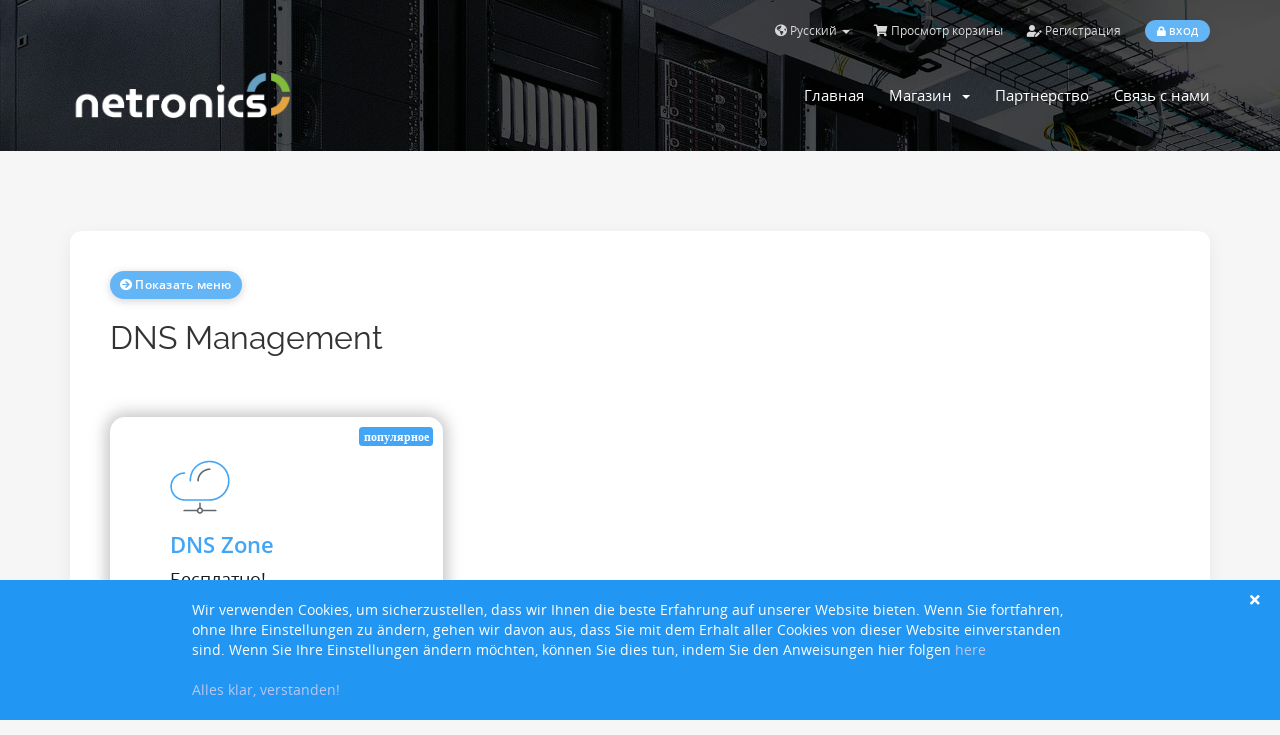

--- FILE ---
content_type: text/html; charset=utf-8
request_url: https://kunden.netronics.at/index.php/store/dns?language=russian
body_size: 8722
content:
<!DOCTYPE html>
<html lang="en">
<head>
    <meta charset="utf-8" />
    <meta http-equiv="X-UA-Compatible" content="IE=edge">
    <meta name="viewport" content="width=device-width, initial-scale=1">

    <link rel="apple-touch-icon" sizes="57x57" href="/templates/antler/assets/img/apple-touch-icon-57x57.png">
    <link rel="apple-touch-icon" sizes="60x60" href="/templates/antler/assets/img/apple-touch-icon-60x60.png">
    <link rel="apple-touch-icon" sizes="72x72" href="/templates/antler/assets/img/apple-touch-icon-72x72.png">
    <link rel="apple-touch-icon" sizes="76x76" href="/templates/antler/assets/img/apple-touch-icon-76x76.png">
    <link rel="apple-touch-icon" sizes="114x114" href="/templates/antler/assets/img/apple-touch-icon-114x114.png">
    <link rel="apple-touch-icon" sizes="120x120" href="/templates/antler/assets/img/apple-touch-icon-120x120.png">
    <link rel="apple-touch-icon" sizes="144x144" href="/templates/antler/assets/img/apple-touch-icon-144x144.png">
    <link rel="apple-touch-icon" sizes="152x152" href="/templates/antler/assets/img/apple-touch-icon-152x152.png">
    <link rel="apple-touch-icon" sizes="180x180" href="/templates/antler/assets/img/apple-touch-icon-180x180.png">
    <link rel="icon" type="image/png" sizes="32x32" href="/templates/antler/assets/img/favicon-32x32.png">
    <link rel="icon" type="image/png" sizes="96x96" href="/templates/antler/assets/img/favicon-96x96.png">
    <link rel="icon" type="image/png" sizes="16x16" href="/templates/antler/assets/img/favicon-16x16.png">
    <meta name="theme-color" content="#42A5F5">
    <link rel="shortcut icon" href="/templates/antler/assets/img/favicon.ico" >

    <!-- Primary Meta Tags -->
    <meta name="title" content="NETRONICS - Webhosting, Server und Domain">
    <meta name="description" content="Shared Webhosting für die stressfreie Webverwaltung ohne Administrationsaufwand.">

    <!-- Open Graph / Facebook -->
    <meta property="og:type" content="website">
    <meta property="og:url" content="https://kunden.netronics.at/">
    <meta property="og:title" content="NETRONICS - Webhosting, Server und Domain">
    <meta property="og:description" content="Shared Webhosting für die stressfreie Webverwaltung ohne Administrationsaufwand.">
    <meta property="og:image" content="https://kunden.netronics.at/assets/img/meta_img.png">

    <!-- Twitter -->
    <meta property="twitter:card" content="summary_large_image">
    <meta property="twitter:url" content="https://kunden.netronics.at/">
    <meta property="twitter:title" content="NETRONICS - Webhosting, Server und Domain">
    <meta property="twitter:description" content="Shared Webhosting für die stressfreie Webverwaltung ohne Administrationsaufwand.">
    <meta property="twitter:image" content="https://kunden.netronics.at/assets/img/meta_img.png">

    <title>Корзина - Netronics Harald Heinzel GmbH</title>
    <!-- Styling -->
<style>
/* open-sans-300 - latin */
@font-face {
  font-family: 'Open Sans';
  font-style: normal;
  font-weight: 300;
  src: url('https://kunden.netronics.at/fonts/open-sans-v34-latin-300.eot'); /* IE9 Compat Modes */
  src: local(''),
       url('https://kunden.netronics.at/fonts/open-sans-v34-latin-300.eot?#iefix') format('embedded-opentype'), /* IE6-IE8 */
       url('https://kunden.netronics.at/fonts/open-sans-v34-latin-300.woff2') format('woff2'), /* Super Modern Browsers */
       url('https://kunden.netronics.at/fonts/open-sans-v34-latin-300.woff') format('woff'), /* Modern Browsers */
       url('https://kunden.netronics.at/fonts/open-sans-v34-latin-300.ttf') format('truetype'), /* Safari, Android, iOS */
       url('https://kunden.netronics.at/fonts/open-sans-v34-latin-300.svg#OpenSans') format('svg'); /* Legacy iOS */
}
/* open-sans-regular - latin */
@font-face {
  font-family: 'Open Sans';
  font-style: normal;
  font-weight: 400;
  src: url('https://kunden.netronics.at/fonts/open-sans-v34-latin-regular.eot'); /* IE9 Compat Modes */
  src: local(''),
       url('https://kunden.netronics.at/fonts/open-sans-v34-latin-regular.eot?#iefix') format('embedded-opentype'), /* IE6-IE8 */
       url('https://kunden.netronics.at/fonts/open-sans-v34-latin-regular.woff2') format('woff2'), /* Super Modern Browsers */
       url('https://kunden.netronics.at/fonts/open-sans-v34-latin-regular.woff') format('woff'), /* Modern Browsers */
       url('https://kunden.netronics.at/fonts/open-sans-v34-latin-regular.ttf') format('truetype'), /* Safari, Android, iOS */
       url('https://kunden.netronics.at/fonts/open-sans-v34-latin-regular.svg#OpenSans') format('svg'); /* Legacy iOS */
}
/* open-sans-600 - latin */
@font-face {
  font-family: 'Open Sans';
  font-style: normal;
  font-weight: 600;
  src: url('https://kunden.netronics.at/fonts/open-sans-v34-latin-600.eot'); /* IE9 Compat Modes */
  src: local(''),
       url('https://kunden.netronics.at/fonts/open-sans-v34-latin-600.eot?#iefix') format('embedded-opentype'), /* IE6-IE8 */
       url('https://kunden.netronics.at/fonts/open-sans-v34-latin-600.woff2') format('woff2'), /* Super Modern Browsers */
       url('https://kunden.netronics.at/fonts/open-sans-v34-latin-600.woff') format('woff'), /* Modern Browsers */
       url('https://kunden.netronics.at/fonts/open-sans-v34-latin-600.ttf') format('truetype'), /* Safari, Android, iOS */
       url('https://kunden.netronics.at/fonts/open-sans-v34-latin-600.svg#OpenSans') format('svg'); /* Legacy iOS */
}

/* raleway-regular - latin */
@font-face {
  font-family: 'Raleway';
  font-style: normal;
  font-weight: 400;
  src: url('https://kunden.netronics.at//fonts/raleway-v28-latin-regular.eot'); /* IE9 Compat Modes */
  src: local(''),
       url('https://kunden.netronics.at//fonts/raleway-v28-latin-regular.eot?#iefix') format('embedded-opentype'), /* IE6-IE8 */
       url('https://kunden.netronics.at//fonts/raleway-v28-latin-regular.woff2') format('woff2'), /* Super Modern Browsers */
       url('https://kunden.netronics.at//fonts/raleway-v28-latin-regular.woff') format('woff'), /* Modern Browsers */
       url('https://kunden.netronics.at//fonts/raleway-v28-latin-regular.ttf') format('truetype'), /* Safari, Android, iOS */
       url('https://kunden.netronics.at//fonts/raleway-v28-latin-regular.svg#Raleway') format('svg'); /* Legacy iOS */
}
/* raleway-700 - latin */
@font-face {
  font-family: 'Raleway';
  font-style: normal;
  font-weight: 700;
  src: url('https://kunden.netronics.at//fonts/raleway-v28-latin-700.eot'); /* IE9 Compat Modes */
  src: local(''),
       url('https://kunden.netronics.at//fonts/raleway-v28-latin-700.eot?#iefix') format('embedded-opentype'), /* IE6-IE8 */
       url('https://kunden.netronics.at//fonts/raleway-v28-latin-700.woff2') format('woff2'), /* Super Modern Browsers */
       url('https://kunden.netronics.at//fonts/raleway-v28-latin-700.woff') format('woff'), /* Modern Browsers */
       url('https://kunden.netronics.at//fonts/raleway-v28-latin-700.ttf') format('truetype'), /* Safari, Android, iOS */
       url('https://kunden.netronics.at//fonts/raleway-v28-latin-700.svg#Raleway') format('svg'); /* Legacy iOS */
}
</style>
<link href="/templates/antler/css/all.min.css?v=3346f2" rel="stylesheet">
<link href="/templates/antler/css/custom.css" rel="stylesheet">

<!-- Antler styles -->
<link href="/templates/antler/assets/fonts/cloudicon/cloudicon.css?v=3346f2" rel="stylesheet">
<link href="/templates/antler/assets/fonts/opensans/opensans.css?v=3346f2" rel="stylesheet">
<link href="/templates/antler/assets/css/owl.carousel.css?v=3346f2" rel="stylesheet">
<link href="/assets/css/fontawesome-all.min.css" rel="stylesheet">

<!-- HTML5 Shim and Respond.js IE8 support of HTML5 elements and media queries -->
<!-- WARNING: Respond.js doesn't work if you view the page via file:// -->
<!--[if lt IE 9]>
  <script src="https://oss.maxcdn.com/libs/html5shiv/3.7.0/html5shiv.js"></script>
  <script src="https://oss.maxcdn.com/libs/respond.js/1.4.2/respond.min.js"></script>
<![endif]-->

<script type="text/javascript">
    var csrfToken = '0082e42f0ec8f4b1b468e0afe7bdc2b7cf5ece7c',
        markdownGuide = 'Инструкция по разметке',
        locale = 'en',
        saved = 'сохранено',
        saving = 'автосохранение',
        whmcsBaseUrl = "",
        requiredText = 'Требуется',
            </script>

<script src="/templates/antler/assets/js/custom.js?v=3346f2"></script>
<script src="/templates/antler/js/scripts.min.js?v=3346f2"></script>
<script src="/templates/antler/assets/js/main.js?v=3346f2"></script>
<script src="/templates/antler/assets/js/owl.carousel.min.js?v=3346f2"></script>
<script src="https://cdnjs.cloudflare.com/ajax/libs/typed.js/1.1.1/typed.min.js"></script>


<!-- Multilingual Condition to RTL & LTR Language -->
<link href="/templates/antler/assets/css/main.css" rel="stylesheet">
<link href="/templates/antler/css/custom.css" rel="stylesheet">
<html>

<!-- Antler custom color styles -->
<link href="/templates/antler/assets/css/colors/pink.css" rel="stylesheet" title="pink"/>
<link href="/templates/antler/assets/css/colors/blue.css" rel="stylesheet" title="blue"/ >
<link href="/templates/antler/assets/css/colors/green.css" rel="stylesheet" title="green"/>




    
<style type="text/css">
.cookie_law {
    display: none;
    width: 100%;
    position: fixed;
    bottom: 0;
    left: 0;
    background-color: #2196F3;min-height: 50px;
    padding: 20px 15%;
    color: #ffffff;
}

.cookie_law_close {
    position: absolute;
    top: 10px;
    right: 20px;
    cursor: pointer;
}

.cookie_law a {
    color: #bbc6ef;
}

.cookie_law a:hover, a:active, a:visited {
    color: #bbc6ef;
}
</style>

</head>
<body data-phone-cc-input="1">
<!-- ***** LOADING PAGE ****** -->
<div id="spinner-area">
  <div class="spinner">
    <div class="double-bounce1"></div>
    <div class="double-bounce2"></div>
  </div>
</div>


<!-- 
*******************
NAV MENU
*******************
-->
<div id="main-menu" class="menu-wrap">
  <section id="header">
    <div class="container">
      <div class="row">
        <div class="col-lg-12">
          <ul class="top-nav">
                            <li>
                    <a href="#" class="choose-language" data-toggle="popover" id="languageChooser">
                        <i class="fas fa-globe-americas"></i>
                        Русский
                        <b class="caret"></b>
                    </a>
                    <div id="languageChooserContent" class="hidden">
                        <ul>
                                                            <li>
                                    <a href="/index.php/store/dns?language=arabic">العربية</a>
                                </li>
                                                            <li>
                                    <a href="/index.php/store/dns?language=azerbaijani">Azerbaijani</a>
                                </li>
                                                            <li>
                                    <a href="/index.php/store/dns?language=catalan">Català</a>
                                </li>
                                                            <li>
                                    <a href="/index.php/store/dns?language=chinese">中文</a>
                                </li>
                                                            <li>
                                    <a href="/index.php/store/dns?language=croatian">Hrvatski</a>
                                </li>
                                                            <li>
                                    <a href="/index.php/store/dns?language=czech">Čeština</a>
                                </li>
                                                            <li>
                                    <a href="/index.php/store/dns?language=danish">Dansk</a>
                                </li>
                                                            <li>
                                    <a href="/index.php/store/dns?language=dutch">Nederlands</a>
                                </li>
                                                            <li>
                                    <a href="/index.php/store/dns?language=english">English</a>
                                </li>
                                                            <li>
                                    <a href="/index.php/store/dns?language=estonian">Estonian</a>
                                </li>
                                                            <li>
                                    <a href="/index.php/store/dns?language=farsi">Persian</a>
                                </li>
                                                            <li>
                                    <a href="/index.php/store/dns?language=french">Français</a>
                                </li>
                                                            <li>
                                    <a href="/index.php/store/dns?language=german">Deutsch</a>
                                </li>
                                                            <li>
                                    <a href="/index.php/store/dns?language=hebrew">עברית</a>
                                </li>
                                                            <li>
                                    <a href="/index.php/store/dns?language=hungarian">Magyar</a>
                                </li>
                                                            <li>
                                    <a href="/index.php/store/dns?language=italian">Italiano</a>
                                </li>
                                                            <li>
                                    <a href="/index.php/store/dns?language=macedonian">Macedonian</a>
                                </li>
                                                            <li>
                                    <a href="/index.php/store/dns?language=norwegian">Norwegian</a>
                                </li>
                                                            <li>
                                    <a href="/index.php/store/dns?language=portuguese-br">Português</a>
                                </li>
                                                            <li>
                                    <a href="/index.php/store/dns?language=portuguese-pt">Português</a>
                                </li>
                                                            <li>
                                    <a href="/index.php/store/dns?language=romanian">Română</a>
                                </li>
                                                            <li>
                                    <a href="/index.php/store/dns?language=russian">Русский</a>
                                </li>
                                                            <li>
                                    <a href="/index.php/store/dns?language=spanish">Español</a>
                                </li>
                                                            <li>
                                    <a href="/index.php/store/dns?language=swedish">Svenska</a>
                                </li>
                                                            <li>
                                    <a href="/index.php/store/dns?language=turkish">Türkçe</a>
                                </li>
                                                            <li>
                                    <a href="/index.php/store/dns?language=ukranian">Українська</a>
                                </li>
                                                    </ul>
                    </div>
                </li>
                <li>
                    <a href="/cart.php?a=view">
                        <i class="fas fa-shopping-cart"></i>
                        Просмотр корзины
                    </a>
                </li>
                        
                                    <li class="primary-action">
                        <a href="/register.php"><i class="fas fa-user-edit"></i> Регистрация</a>
                    </li>
                                <li>
                    <a class="btn btn-default-yellow-fill question" href="/clientarea.php"><i class="fas fa-lock pr-1"></i> Вход</a>
                </li>
                           
          </ul>
        </div>
      </div>
    </div>
  </section>
  <div class="container">
    <div class="row">
      <div class="col-sm-12 col-md-2">
        <a href="/index.php">
          <img src="/templates/antler/assets/img/netronics_Logo_weiß.png" class="svg logo-menu" alt="Netronics Harald Heinzel GmbH"/>
            <!--<h2 style="color:white;margin-top: 0px">NETRONICS</h2>-->
        </a>
        <div class="navbar-header">
          <button id="nav-toggle" type="button" class="navbar-toggle menu-toggle" data-toggle="collapse" data-target="#primary-nav">
              <span class="sr-only">Toggle navigation</span>
              <span class="icon-bar"></span>
          </button>
        </div>
      </div>
      <div class="col-sm-12 col-md-10">
        <section id="main-menu">
          <nav id="nav" class="navbar navbar-default navbar-main" role="navigation">
            <!-- Brand and toggle get grouped for better mobile display -->
            <!-- Collect the nav links, forms, and other content for toggling -->
            <div class="collapse navbar-collapse" id="primary-nav">
              <ul class="nav navbar-nav">
                        <li menuItemName="Home" class="" id="Primary_Navbar-Home">
        <a href="/index.php">
                        Главная
                                </a>
            </li>
            <li menuItemName="Store" class="dropdown" id="Primary_Navbar-Store">
        <a class="dropdown-toggle" data-toggle="dropdown" href="#">
                        Магазин
                        &nbsp;<b class="caret"></b>        </a>
                    <ul class="dropdown-menu">
                            <li menuItemName="Browse Products Services" id="Primary_Navbar-Store-Browse_Products_Services">
                    <a href="/index.php/store">
                                                Просмотреть все
                                            </a>
                </li>
                            <li menuItemName="Shop Divider 1" class="nav-divider" id="Primary_Navbar-Store-Shop_Divider_1">
                    <a href="">
                                                -----
                                            </a>
                </li>
                            <li menuItemName="Hosting" id="Primary_Navbar-Store-Hosting">
                    <a href="/index.php/store/hosting">
                                                Hosting
                                            </a>
                </li>
                            <li menuItemName="DNS" id="Primary_Navbar-Store-DNS">
                    <a href="/index.php/store/dns">
                                                DNS
                                            </a>
                </li>
                            <li menuItemName="SSL Zertifikate" id="Primary_Navbar-Store-SSL_Zertifikate">
                    <a href="/index.php/store/ssl-zertifikate">
                                                SSL Zertifikate
                                            </a>
                </li>
                            <li menuItemName="Cloud Server (VPS | Intel)" id="Primary_Navbar-Store-Cloud_Server_(VPS_|_Intel)">
                    <a href="/index.php/store/cloud-server-vps-intel">
                                                Cloud Server (VPS | Intel)
                                            </a>
                </li>
                            <li menuItemName="Cloud Server (Dedicated | AMD)" id="Primary_Navbar-Store-Cloud_Server_(Dedicated_|_AMD)">
                    <a href="/index.php/store/cloud-server-dedicated">
                                                Cloud Server (Dedicated | AMD)
                                            </a>
                </li>
                            <li menuItemName="Cloud Backup" id="Primary_Navbar-Store-Cloud_Backup">
                    <a href="/index.php/store/cloud-backup">
                                                Cloud Backup
                                            </a>
                </li>
                            <li menuItemName="Virtual Server" id="Primary_Navbar-Store-Virtual_Server">
                    <a href="/index.php/store/virtual-server">
                                                Virtual Server
                                            </a>
                </li>
                            <li menuItemName="Register a New Domain" id="Primary_Navbar-Store-Register_a_New_Domain">
                    <a href="/cart.php?a=add&domain=register">
                                                Зарегистрировать домен
                                            </a>
                </li>
                        </ul>
            </li>
        
        
        
            <li menuItemName="Affiliates" class="" id="Primary_Navbar-Affiliates">
        <a href="/affiliates.php">
                        Партнерство
                                </a>
            </li>
            <li menuItemName="Contact Us" class="" id="Primary_Navbar-Contact_Us">
        <a href="/contact.php">
                        Связь с нами
                                </a>
            </li>
                    <li class="infos">
                  <a href="/clientarea.php"><div class="btn btn-default-yellow-fill">Login</div></a>
                </li>
              </ul>
            </div><!-- /.navbar-collapse -->
          </nav>
        </section>
      </div>
    </div>
  </div>
</div>
<!--
*******************
OWL Carousel
*******************
-->


<!--
*******************
BANNER
*******************
-->
<div class="top-header item7 overlay">
    <div class="container">
      <div class="row">
        <div class="col-sm-12 col-md-12">
          <div class="wrapper">
          </div>
        </div>
      </div>
    </div>
</div>
<!--
*******************************
COLORS
*******************************
-->
<!--
<section>
    <ul class="color-scheme">            
      <li class="pink"><a href="#" data-rel="pink" class="styleswitch"></a></li>
      <li class="blue"><a href="#" data-rel="blue" class="styleswitch"></a></li>
      <li class="green"><a href="#" data-rel="green" class="styleswitch"></a></li>
    </ul> 
</section>-->

<a href="#0" class="cd-top"> <i class="fas fa-angle-up"></i> </a>
<section id="main-body">

    <!-- ***** BUTTON GO TOP ***** -->

    <div class="container">
        
        <!-- Container for main page display content -->
        <div class="col-md-12 main-content">
            
 
    <!-- ***** BUTTON GO TOP ***** -->



<style>
    .prod-pad{
        padding: 0!important;
    }
</style>
<script>
jQuery(document).ready(function () {
    jQuery('#btnShowSidebar').click(function () {
        if (jQuery(".product-selection-sidebar").is(":visible")) {
            jQuery('.row-product-selection').css('left','0');
            jQuery('.product-selection-sidebar').fadeOut();
            jQuery('#btnShowSidebar').html('<i class="fas fa-arrow-circle-right"></i> Показать меню');
        } else {
            jQuery('.product-selection-sidebar').fadeIn();
            jQuery('.row-product-selection').css('left','300px');
            jQuery('#btnShowSidebar').html('<i class="fas fa-arrow-circle-left"></i> Скрыть меню');
        }
    });
});
</script>

    <button type="button" class="btn btn-default btn-sm" id="btnShowSidebar">
        <i class="fas fa-arrow-circle-right"></i>
        Показать меню
    </button>

<!-- Multilingual Condition to RTL & LTR Language -->
<link href="/templates/orderforms/antler/css/style.css" property="stylesheet" rel="stylesheet"/>
<html>

<div class="row row-product-selection">
    <div class="col-xs-3 product-selection-sidebar" id="premiumComparisonSidebar">
            <div menuItemName="Categories" class="panel card card-sidebar mb-3 panel-sidebar">
        <div class="panel-heading card-header">
            <h3 class="panel-title">
                                    <i class="fas fa-shopping-cart"></i>&nbsp;
                
                Категории

                
                <i class="fas fa-chevron-up card-minimise panel-minimise pull-right float-right"></i>
            </h3>
        </div>

        
                    <div class="list-group collapsable-card-body">
                                                            <a menuItemName="Hosting" href="/index.php/store/hosting" class="list-group-item list-group-item-action" id="Secondary_Sidebar-Categories-Hosting">
                            
                            Hosting

                                                    </a>
                                                                                <a menuItemName="DNS" href="/index.php/store/dns" class="list-group-item list-group-item-action" id="Secondary_Sidebar-Categories-DNS">
                            
                            DNS

                                                    </a>
                                                                                <a menuItemName="SSL Zertifikate" href="/index.php/store/ssl-zertifikate" class="list-group-item list-group-item-action" id="Secondary_Sidebar-Categories-SSL_Zertifikate">
                            
                            SSL Zertifikate

                                                    </a>
                                                                                <a menuItemName="Cloud Server (VPS | Intel)" href="/index.php/store/cloud-server-vps-intel" class="list-group-item list-group-item-action" id="Secondary_Sidebar-Categories-Cloud_Server_(VPS_|_Intel)">
                            
                            Cloud Server (VPS | Intel)

                                                    </a>
                                                                                <a menuItemName="Cloud Server (Dedicated | AMD)" href="/index.php/store/cloud-server-dedicated" class="list-group-item list-group-item-action" id="Secondary_Sidebar-Categories-Cloud_Server_(Dedicated_|_AMD)">
                            
                            Cloud Server (Dedicated | AMD)

                                                    </a>
                                                                                <a menuItemName="Cloud Backup" href="/index.php/store/cloud-backup" class="list-group-item list-group-item-action" id="Secondary_Sidebar-Categories-Cloud_Backup">
                            
                            Cloud Backup

                                                    </a>
                                                                                <a menuItemName="Virtual Server" href="/index.php/store/virtual-server" class="list-group-item list-group-item-action" id="Secondary_Sidebar-Categories-Virtual_Server">
                            
                            Virtual Server

                                                    </a>
                                                </div>
        
            </div>

        <div menuItemName="Actions" class="panel card card-sidebar mb-3 panel-sidebar">
        <div class="panel-heading card-header">
            <h3 class="panel-title">
                                    <i class="fas fa-plus"></i>&nbsp;
                
                Действия

                
                <i class="fas fa-chevron-up card-minimise panel-minimise pull-right float-right"></i>
            </h3>
        </div>

        
                    <div class="list-group collapsable-card-body">
                                                            <a menuItemName="Domain Registration" href="/cart.php?a=add&domain=register" class="list-group-item list-group-item-action" id="Secondary_Sidebar-Actions-Domain_Registration">
                                                            <i class="fas fa-globe fa-fw"></i>&nbsp;
                            
                            Зарегистрировать домен

                                                    </a>
                                                                                <a menuItemName="Domain Transfer" href="/cart.php?a=add&domain=transfer" class="list-group-item list-group-item-action" id="Secondary_Sidebar-Actions-Domain_Transfer">
                                                            <i class="fas fa-share fa-fw"></i>&nbsp;
                            
                            Перенос домена

                                                    </a>
                                                                                <a menuItemName="View Cart" href="/cart.php?a=view" class="list-group-item list-group-item-action" id="Secondary_Sidebar-Actions-View_Cart">
                                                            <i class="fas fa-shopping-cart fa-fw"></i>&nbsp;
                            
                            Просмотр корзины

                                                    </a>
                                                </div>
        
            </div>

        <div menuItemName="Choose Currency" class="panel card card-sidebar mb-3 panel-sidebar">
        <div class="panel-heading card-header">
            <h3 class="panel-title">
                                    <i class="fas fa-plus"></i>&nbsp;
                
                Выберите валюту

                
                <i class="fas fa-chevron-up card-minimise panel-minimise pull-right float-right"></i>
            </h3>
        </div>

                    <div class="panel-body card-body collapsable-card-body">
                <form method="post" action="/index.php/store/dns?language=russian">
<input type="hidden" name="token" value="0082e42f0ec8f4b1b468e0afe7bdc2b7cf5ece7c" />
    <select name="currency" onchange="submit()" class="form-control">
                    <option value="1"  selected >EUR</option>
                    <option value="2" >USD</option>
                    <option value="3" >GBP</option>
            </select>
</form>
            </div>
        
        
            </div>

        </div>
    <div id="order-antler">
        <div class="main-container price-01">
            <div class="col-md-12">
                <h3 id="headline" class="mb-4">
                                            DNS Management
                                    </h3>
                                            </div>
            <div id="products" class="price-table-container">
                <ul class="row">
                                            <li class="col-sm-12 col-md-4 col-lg-4" id="product1">
                            <div class="price-table">
                                <div class="top-head">
                                                                                                                <div class="popular-plan">
                                            ПОПУЛЯРНОЕ
                                        </div>
                                                                        <div class="price-area">
                                        <div class="top-area">
										<svg xmlns="http://www.w3.org/2000/svg" version="1.1" width="32" height="32" viewBox="0 0 32 32" class="svg mb-3" src="templates/antler/assets/fonts/svg/cloudfiber.svg" style="
    margin-bottom: 15px;
    height: 60px;
    width: 60px;
">
<title>cloudfiber</title>
<path id="svg-ico" fill="#ee5586" d="M21.294 1.969c-0.012 0-0.025 0-0.038 0h-0.156c-0.012 0-0.025 0-0.038 0-5.325 0.087-10.656 3.756-10.656 10.688 0 0.238 0.194 0.425 0.425 0.425 0.238 0 0.425-0.194 0.425-0.425 0-6.719 5.125-9.8 9.912-9.838 5.387 0.038 9.762 4.438 9.762 9.838 0 5.425-4.412 9.837-9.838 9.837h-13.325c-3.725 0-6.756-3.031-6.756-6.756s3.031-6.756 6.756-6.756c0.238 0 0.425-0.194 0.425-0.425s-0.194-0.425-0.425-0.425c-4.2-0.006-7.612 3.412-7.612 7.606s3.413 7.613 7.612 7.613h13.331c5.894 0 10.694-4.794 10.694-10.694 0-5.825-4.694-10.581-10.5-10.688z"></path>
<path fill="#5e686c" d="M24.413 28.15h-6.781c-0.156-0.6-0.631-1.075-1.231-1.231v-2.194c0-0.238-0.194-0.425-0.425-0.425-0.238 0-0.425 0.194-0.425 0.425v2.194c-0.6 0.156-1.075 0.631-1.231 1.231h-6.781c-0.237 0-0.425 0.194-0.425 0.425s0.194 0.425 0.425 0.425h6.781c0.188 0.738 0.863 1.281 1.656 1.281s1.469-0.544 1.656-1.281h6.781c0.238 0 0.425-0.194 0.425-0.425s-0.188-0.425-0.425-0.425zM15.975 29.431c-0.469 0-0.856-0.381-0.856-0.856 0 0 0 0 0 0s0 0 0 0c0-0.469 0.381-0.856 0.856-0.856s0.856 0.381 0.856 0.856c0 0.475-0.387 0.856-0.856 0.856z"></path>
<path fill="#5e686c" d="M21.238 6.931c0.238 0 0.425-0.194 0.425-0.431-0.006-0.237-0.219-0.444-0.431-0.425-3.381 0.044-6.375 2.719-6.675 6.044l0.006 0.075c0.006 0.156 0.012 0.313 0.012 0.463 0 0.238 0.194 0.425 0.425 0.425 0.238 0 0.425-0.194 0.425-0.425 0-0.162-0.006-0.331-0.012-0.525l-0.012-0.019c0.269-2.819 2.888-5.144 5.838-5.181z"></path>
</svg>
                                            <h4 id="product1-name">DNS Zone</h4>
                                        </div>
                                        <div class="price" id="product1-price">
                                                                                            Бесплатно!
                                                                                    </div>
                                                                                    <a href="/cart.php?a=add&pid=49" class="order-button" id="product1-order-button">
                                                Заказать
                                            </a>
                                                                            </div>
                                </div>
                                <ul>
                                                                            <li id="product1-description">
                                            
                                        </li>
                                                                    </ul>
                            </div>
                        </li>
                                    </ul>
            </div>
        </div>
            </div>

</div>



    </div><!-- /.main-content -->
        <div class="clearfix"></div>
    </div>
    </div>
    </section>

<div id="fullpage-overlay" class="hidden">
    <div class="outer-wrapper">
        <div class="inner-wrapper">
            <img src="/assets/img/overlay-spinner.svg">
            <br>
            <span class="msg"></span>
        </div>
    </div>
</div>

<!--
*******************
FOOTER
*******************
-->
<footer id="footer" class="footer">
  <div class="container">
    <div class="footer-top">
      <div class="row">
        <div class="col-xs-12 col-sm-2 col-md-2">
          <div class="heading">Domain</div>
          <ul class="footer-menu classic">
            <li class="menu-item"><a href="/cart.php?a=add&domain=register">Зарегистрировать домен</a></li>
            <li class="menu-item"><a href="/cart.php?a=add&domain=transfer">Перенести домен к нам</a></li>
          </ul>
        </div>
          <div class="col-xs-12 col-sm-2 col-md-2">
              <div class="heading">Hosting</div>
              <ul class="footer-menu classic">
                  <li class="menu-item"><a href="/index.php/store/hosting">Заказать хостинг</a></li>
                  <li class="menu-item"><a href="/index.php/store/ssl-zertifikate">SSL-сертификаты</a></li>
              </ul>
          </div>
        <div class="col-xs-12 col-sm-2 col-md-2">
          <div class="heading">Support</div>
          <ul class="footer-menu classic">
            <li class="menu-item"><a href="/clientarea.php">myNetronics</a></li>
          </ul>
        </div>
        <div class="col-xs-12 col-sm-3 col-md-3">
          <div class="heading">Unternehmen</div>
          <ul class="footer-menu classic">
              <li class="menu-item"><a href="/imprint.php">Impressum</a></li>
              <li class="menu-item"><a href="/privacy.php">Datenschutz</a></li>
              <li class="menu-item"><a href="/agb.php">AGB</a></li>
          </ul>
        </div>
        <div class="col-xs-12 col-sm-3 col-md-3">
            <a href="/index.php">
                <img style="width: 90%" src="/templates/antler/assets/img/netronics_Logo_weiß.png" class="svg logo-menu" alt="Netronics Harald Heinzel GmbH"/>
            </a>
          <div class="copyrigh" style="    margin-left: 5px;padding-top: 0">Авторское право &copy; 2026 Netronics Harald Heinzel GmbH. Все права защищены.</div>

        </div>
      </div>
    </div>
  </div>
  <div class="footer-bottom">
    <div class="container">
      <div class="row">
        <div class="col-md-6 col-lg-6">
          <ul class="footer-menu">
          </ul>
        </div>
        <div class="col-md-6 col-lg-6">
          <ul class="payment-list">
            <li><p>Payments We Accept</p></li>
            <li><i class="fab fa-cc-paypal"></i></li>
            <li><i class="fab fa-cc-visa"></i></li>
            <li><i class="fab fa-cc-mastercard"></i></li>
            <li><i class="fab fa-cc-stripe"></i></li>
            <li><i class="fab fa-bitcoin"></i></li>
          </ul>
        </div>
      </div>
    </div>
  </div>
</footer>

<div class="modal system-modal fade" id="modalAjax" tabindex="-1" role="dialog" aria-hidden="true">
    <div class="modal-dialog">
        <div class="modal-content panel panel-primary">
            <div class="modal-header panel-heading">
                <button type="button" class="close" data-dismiss="modal">
                    <span aria-hidden="true">&times;</span>
                    <span class="sr-only">Close</span>
                    <span class="sr-only">Закрыть тикет</span>
                </button>
                <h4 class="modal-title">Title</h4>
            </div>
            <div class="modal-body panel-body">
                Loading...
                Загрузка...
            </div>
            <div class="modal-footer panel-footer">
                <div class="pull-left loader">
                    <i class="fas fa-circle-notch fa-spin"></i> Loading...
                </div>
                <button type="button" class="btn btn-default" data-dismiss="modal">
                    Close
                    Закрыть тикет
                </button>
                <button type="button" class="btn btn-primary modal-submit">
                    Submit
                    Отправить
                </button>
            </div>
        </div>
    </div>
</div>

<form action="#" id="frmGeneratePassword" class="form-horizontal">
    <div class="modal fade" id="modalGeneratePassword">
        <div class="modal-dialog">
            <div class="modal-content panel-primary">
                <div class="modal-header panel-heading">
                    <button type="button" class="close" data-dismiss="modal" aria-label="Close"><span aria-hidden="true">&times;</span></button>
                    <h4 class="modal-title">
                        Сгенерировать пароль
                    </h4>
                </div>
                <div class="modal-body">
                    <div class="alert alert-danger hidden" id="generatePwLengthError">
                        Введите длину пароля в диапазоне от 8 до 64
                    </div>
                    <div class="form-group">
                        <label for="generatePwLength" class="col-sm-4 control-label">Длина пароля</label>
                        <div class="col-sm-8">
                            <input type="number" min="8" max="64" value="12" step="1" class="form-control input-inline input-inline-100" id="inputGeneratePasswordLength">
                        </div>
                    </div>
                    <div class="form-group">
                        <label for="generatePwOutput" class="col-sm-4 control-label">Сгенерированный пароль</label>
                        <div class="col-sm-8">
                            <input type="text" class="form-control" id="inputGeneratePasswordOutput">
                        </div>
                    </div>
                    <div class="row">
                        <div class="col-sm-8 col-sm-offset-4">
                            <button type="submit" class="btn btn-default btn-sm">
                                <i class="fas fa-plus fa-fw"></i>
                                Сгенерируйте новый пароль
                            </button>
                            <button type="button" class="btn btn-default btn-sm copy-to-clipboard" data-clipboard-target="#inputGeneratePasswordOutput">
                                <img src="/assets/img/clippy.svg" alt="Copy to clipboard" width="15">
                                Копировать
                            </button>
                        </div>
                    </div>
                </div>
                <div class="modal-footer">
                    <button type="button" class="btn btn-default" data-dismiss="modal">
                        Закрыть тикет
                    </button>
                    <button type="button" class="btn btn-primary" id="btnGeneratePasswordInsert" data-clipboard-target="#inputGeneratePasswordOutput">
                        Скопируйте в буфер обмена и вставьте
                    </button>
                </div>
            </div>
        </div>
    </div>
</form>

<script type='text/javascript'>
// override error message due to abortsend used in EmailPreSend
$('#btnResendVerificationEmail').click(() => {
    $.ajaxSetup({
        global: false,
        complete: () =>  {
            $('#btnResendVerificationEmail').html('Email Sent');
        }
    });
});</script>
<div class="cookie_law" id="cookie_law">Wir verwenden Cookies, um sicherzustellen, dass wir Ihnen die beste Erfahrung auf unserer Website bieten. Wenn Sie fortfahren, ohne Ihre Einstellungen zu ändern, gehen wir davon aus, dass Sie mit dem Erhalt aller Cookies von dieser Website einverstanden sind. Wenn Sie Ihre Einstellungen ändern möchten, können Sie dies tun, indem Sie den Anweisungen hier folgen <a href="privacy.php">here</a><br/><br/><a href="#" id="accept-cookies">Alles klar, verstanden!</a><div class="cookie_law_close" id="cookie_law_close">
        <i class="fa fa-times" aria-hidden="true"></i>
    </div>
</div>
<script type="text/javascript">
// EU Cookie Law compliance
var cookie = $("#cookie_law");
// Show the dialog
cookie.show();

// When the user clicks close we set a cookie for 3000 days and only display the dialog again if the cookie is removed
$(document).on("click", "#cookie_law_close", function () {
    var exdate=new Date()
    exdate.setDate(exdate.getDate()+3000)
    document.cookie="cookie_law"+ "=1;path=/;expires="+exdate.toUTCString();
    cookie.hide();
});
$(document).on("click", "#accept-cookies", function () {
    var exdate=new Date()
    exdate.setDate(exdate.getDate()+3000)
    document.cookie="cookie_law"+ "=1;path=/;expires="+exdate.toUTCString();
    cookie.hide();
});
</script>



<!--Start of Tawk.to Script-->
<script type="text/javascript">
var Tawk_API=Tawk_API||{}, Tawk_LoadStart=new Date();
(function(){
var s1=document.createElement("script"),s0=document.getElementsByTagName("script")[0];
s1.async=true;
s1.src='https://embed.tawk.to/58127f62c7829d0cd36c88a9/default';
s1.charset='UTF-8';
s1.setAttribute('crossorigin','*');
s0.parentNode.insertBefore(s1,s0);
})();
</script>
<!--End of Tawk.to Script-->


</body>
</html>


--- FILE ---
content_type: text/css
request_url: https://kunden.netronics.at/templates/antler/assets/css/colors/pink.css
body_size: 1882
content:
/*------------------------------------------------------------------
Project: Antler - Hosting Provider & WHMCS Template
Description: Antler Responsive Premium Template Designed for all web hosting providers
Author: inebur (Rúben Rodrigues)
Author URI: http://inebur.com/
Author Envato: https://themeforest.net/user/inebur
Copyright: 2021 inebur
Version: 2.2

 * Blue Color Skin
 -------------------------------------------------------------------*/

/* Blue Light */
svg #svg-ico {
    fill:#42A5F5;
}
svg #svg-concept {
    stroke:#42A5F5;
}
.golink {
    color: #42A5F5 !important;
    border-bottom: solid 1px #42A5F5;
}
.golink:hover {
    color: #42A5F5 !important;
}
.bg-pink {
    background-color: #42A5F5 !important;
}
.c-pink {
    color: #42A5F5 !important;
}
.bb-pink {
    border-bottom: solid 1px #42A5F5 !important;
}
.popover {
    border: solid 1px #42A5F5;
}
.popover .arrow::before {
    border-top-color: #42A5F5;
}
.popover .popover-header{
    background-color: #42A5F5;
}
::selection {
    background: #42A5F5;
}
.nav-menu .main-menu > .menu-item > .sub-menu > .menu-item a:hover {
    color: #42A5F5;
}
.nav-menu .main-menu .menu-item .menu-large .service-list .service .media-body a:hover {
    color: #42A5F5;
}
.team .wrapper:hover .team-info .desc {
    color: #42A5F5;
}
.wpc-cloud-range .noUi-connect {
    background-color: #42A5F5;
}
.wpc-cloud-range .noUi-tooltip:before {
    border-color: #42A5F5 transparent transparent transparent;
}
.wpc-cloud-range .noUi-tooltip {
    background-color: #42A5F5;
}
.wpc-cloud-range .noUi-horizontal .noUi-handle {
    background-color: #42A5F5;
}
.wpc-vps-info .title .info {
    color: #42A5F5;
}
.fullrock .closer {
    color: #42A5F5 !important;
}
.form-control:focus {
    border:  solid 1px #42A5F5 !important;
}
.sec-bg5 {
    background-color: #42A5F5;
}
.total-grad {
    background: linear-gradient(-60deg, #42A5F5 0%,#2196F3 100%) !important;
}
.total-grad-inverse {
    background: linear-gradient(240deg, #2196F3 0%,#42A5F5 100%);
}
.menu-wrap.fixed {
    background: linear-gradient(89deg,#2196F3 3%,#42A5F5 98%);
}
.btn-default-pink {
    color: #42A5F5;
    border: 1px solid #42A5F5;
}
.btn-default-pink:hover {
    background-color: #42A5F5;
}
.btn-default-grad-purple-fill {
    background-image: linear-gradient(to right, #2196F3, #42A5F5 40%, #42A5F5 40%, #2196F3);
}
.btn-default-grad-purple-fill:hover {
    background-image: linear-gradient(to right, #2196F3, #42A5F5 40%, #42A5F5 40%, #2196F3);
}
.btn-default-pink-fill {
    background-color: #42A5F5 !important;
}
.btn.btn-success {
    background-color: #42A5F5 !important;
}
.btn.btn-link {
    background-color: #42A5F5 !important;
}
.owl-theme .owl-dots .owl-dot.active span {
    border: solid 1px #42A5F5 !important;
}
.pricing .wrapper .title {
    color: #42A5F5;
}
.pricing .list-info {
    background-color: #42A5F5;
}
.slick #slider .plan-container .title {
    color: #42A5F5;
}
.tabs-header .btn-secondary:not(:disabled):not(.disabled).active {
    background-color: #42A5F5 !important;
}
.tabs.offers-tabs .tabs-header .active {
    border-left: solid 1px #42A5F5;
    color: #42A5F5;
}
.tabs.offers-tabs .tabs-header .active:hover {
    color: #42A5F5;
}
.fill-input:focus {
    border-color: #42A5F5 !important;
}
.countdown .wrapper .clock div:first-child {
    border: solid 1px #42A5F5;
    background-color: #42A5F5;
}
.accordion.faq .panel-title.active {
    border-bottom: solid 1px #42A5F5;
}
.blog .sidebar .heading.active {
    color: #42A5F5;
}
.blog .sidebar .posts .tabs-header li.active {
    color: #42A5F5;
    border-bottom-color: #42A5F5;
}
.blog .sidebar .line.active:before {
    background-color: #42A5F5;
}
.blog .media .media-heading a:hover {
    color: #42A5F5;
}
.blog .wrap-blog .social-icon i {
    color: #42A5F5;
}
.blog .sidebar .categories .heading a.active {
    color: #42A5F5;
}
.blog .sidebar .categories .heading a:after {
    color: #42A5F5;
}
.blog .sidebar .categories .heading span {
    color: #42A5F5;
}
.circle-section .title-round {
    color: #42A5F5;
}
.domain-prices li {
    color: #42A5F5;
}
.maping .datacenters {
    background: #42A5F5;
}
.footer .soc-icons i {
    color: #42A5F5;
}
.included i{
    color: #42A5F5;
}
.soc-icons-apply span {
    color: #42A5F5;
}
.bigline {
    border:  solid 1px #42A5F5;
}
.smallline {
    border:  solid 1px #42A5F5;
}
.knowledge a {
    color: #42A5F5;
}
.godown span{
    color: #42A5F5;
}
.cd-filter-block input[type=radio]:checked + label::before, .cd-filter-block input[type=checkbox]:checked + label::before {
    border: solid 1px #42A5F5 !important;
    background-color: #42A5F5 !important;
}
.cd-filter-block select:hover {
    border: solid 1px #42A5F5 !important;
}
.cd-filter-block input:hover {
    border: solid 1px #42A5F5 !important;
}
.cd-filter-block input:focus,
.cd-filter-block select:focus {
    border-color: #42A5F5 !important;
}
.range-slider-input::-webkit-slider-runnable-track {
    background: #42A5F5;
}
.range-slider-input::-webkit-slider-thumb {
    background: #42A5F5;
}
.zoo-content .icoo i {
    background-color: #42A5F5;
}
.dropdown-menu>li>a:hover  {
    color: #42A5F5 !important;
}
.navbar-main .navbar-nav .open .dropdown-menu>li>a:hover {
    color: #42A5F5 !important;
}
a.active {
    color: #42A5F5 !important;
}
.panel-sidebar a.list-group-item:hover {
    color: #42A5F5 !important;
}
.panel-sidebar a.list-group-item.active i, .panel-sidebar a.list-group-item.active:focus i, .panel-sidebar a.list-group-item.active:hover i {
    color: #42A5F5 !important;
}
#main-body .header-lined h1 {
    color: #42A5F5;
}
#order-antler .price-table-container .price-table ul {
    background-color: #42A5F5;
}
#order-antler .price-table-container #product2 .price-table ul li .list-info .spec{
    color: #42A5F5;
}
#order-antler .price-table-container .price-table .top-head .top-area h4 {
    color: #42A5F5;
}
#order-standard_cart .panel-addon .panel-add {
    background-color: #42A5F5 !important;
}
#order-standard_cart .panel-addon-selected {
    border-color: #42A5F5 !important;
}
#order-standard_cart .panel-addon-selected .panel-price {
    background-color: #42A5F5 !important;
}
#order-standard_cart .sub-heading span {
    color: #42A5F5 !important;
}
#order-standard_cart .list-info .spec {
    color: #42A5F5;
}
.label-warning {
    background-color: #42A5F5;
}
.featured-tld .price.com {
    background-color: #42A5F5;
}
.domain-pricing .tld-pricing-header div:nth-child(odd) {
    border-color: #42A5F5;
}
.domain-pricing .tld-pricing-header .col-sm-4 {
    border-bottom: 1px solid #42A5F5;
}
.domain-pricing .tld-pricing-header .col-xs-4 {
    border-bottom: 1px solid #42A5F5;
}
.suggested-domains .extension {
    color: #42A5F5;
}
.domain-checker-available {
    color: #42A5F5 !important;
}
.suggested-domains .panel-heading {
    border-bottom: 1px solid #42A5F5 !important;
}
.table>thead>tr>th {
    border-bottom: solid 1px #42A5F5 !important;
}
.tile .stat {
    color: #42A5F5;
}
#order-antler .price-table-container .price-table .popular-plan {
    background: #42A5F5;
}
/* Blue Dark */
.bg-purple {
    background-color: #2196F3 !important;
}
.c-purple {
    color: #2196F3 !important;
}
.c-black {
    color: #000000 !important;
}
.sec-grad-white-to-purple {
    background: linear-gradient(90deg, #fff 70%, #2196F3 0%) !important;
}
.btn-default-purple {
    color: #2196F3;
    border: 1px solid #2196F3;
}
.btn-default-purple:hover {
    background-color: #2196F3;
}
.btn-default-purple-fill {
    background-color: #2196F3 !important;
}
.btn.btn-warning {
    background-color: #2196F3 !important;
}
.btn.btn-danger {
    background-color: #2196F3 !important;
}
.pricing .table .title {
    color: #2196F3;
}
.accordion.faq .panel-title.active {
    color: #2196F3 !important;
}
.wpc-vps-info .price-wrap .title {
    background-color: #2196F3;
}
#order-antler .price-table-container #product2 .price-table ul {
    background-color: #2196F3;
}
#order-antler .price-table-container #product5 .price-table ul {
    background-color: #2196F3;
}
#order-antler .price-table-container #product5 .price-table ul li .list-info .spec {
    color: #42A5F5;
}
#order-antler .price-table-container #product8 .price-table ul {
    background-color: #2196F3;
}
#order-antler .price-table-container #product8 .price-table ul li .list-info .spec {
    color: #42A5F5;
}
#order-antler .price-table-container #product11 .price-table ul {
    background-color: #2196F3;
}
#order-antler .price-table-container #product11 .price-table ul li .list-info .spec {
    color: #42A5F5;
}
#order-antler .price-table-container #product14 .price-table ul {
    background-color: #2196F3;
}
#order-antler .price-table-container #product14 .price-table ul li .list-info .spec {
    color: #42A5F5;
}
#order-antler .price-table-container .price-table ul li .list-info .spec{
    color: #2196F3;
}

--- FILE ---
content_type: text/css
request_url: https://kunden.netronics.at/templates/antler/assets/css/colors/blue.css
body_size: 1869
content:
/*------------------------------------------------------------------
Project: Antler - Hosting Provider & WHMCS Template
Description: Antler Responsive Premium Template Designed for all web hosting providers
Author: inebur (Rúben Rodrigues)
Author URI: http://inebur.com/
Author Envato: https://themeforest.net/user/inebur
Copyright: 2021 inebur
Version: 2.2

 * Blue Color Skin
 -------------------------------------------------------------------*/

/* Blue Light */
svg #svg-ico {
    fill:#68cef5;
}
svg #svg-concept {
    stroke:#68cef5;
}
.golink {
    color: #68cef5 !important;
    border-bottom: solid 1px #68cef5;
}
.golink:hover {
    color: #68cef5 !important;
}
.bg-pink {
    background-color: #68cef5 !important;
}
.c-pink {
    color: #68cef5 !important;
}
.bb-pink {
    border-bottom: solid 1px #68cef5 !important;
}
.popover {
    border: solid 1px #68cef5;
}
.popover .arrow::before {
    border-top-color: #68cef5;
}
.popover .popover-header{
    background-color: #68cef5;
}
::selection {
    background: #68cef5;
}
.nav-menu .main-menu > .menu-item > .sub-menu > .menu-item a:hover {
    color: #68cef5;
}
.nav-menu .main-menu .menu-item .menu-large .service-list .service .media-body a:hover {
    color: #68cef5;
}
.team .wrapper:hover .team-info .desc {
    color: #68cef5;
}
.wpc-cloud-range .noUi-connect {
    background-color: #68cef5;
}
.wpc-cloud-range .noUi-tooltip:before {
    border-color: #68cef5 transparent transparent transparent;
}
.wpc-cloud-range .noUi-tooltip {
    background-color: #68cef5;
}
.wpc-cloud-range .noUi-horizontal .noUi-handle {
    background-color: #68cef5;
}
.wpc-vps-info .title .info {
    color: #68cef5;
}
.fullrock .closer {
    color: #68cef5 !important;
}
.form-control:focus {
    border:  solid 1px #68cef5 !important;
}
.sec-bg5 {
    background-color: #68cef5;
}
.total-grad {
    background: linear-gradient(-60deg, #68cef5 0%,#1697bf 100%) !important;
}
.total-grad-inverse {
    background: linear-gradient(240deg, #1697bf 0%,#68cef5 100%);
}
.menu-wrap.fixed {
    background: linear-gradient(89deg,#1697bf 3%,#68cef5 98%);
}
.btn-default-pink {
    color: #68cef5;
    border: 1px solid #68cef5;
}
.btn-default-pink:hover {
    background-color: #68cef5;
}
.btn-default-grad-purple-fill {
    background-image: linear-gradient(to right, #1697bf, #68cef5 40%, #68cef5 40%, #1697bf);
}
.btn-default-grad-purple-fill:hover {
    background-image: linear-gradient(to right, #1697bf, #68cef5 40%, #68cef5 40%, #1697bf);
}
.btn-default-pink-fill {
    background-color: #68cef5 !important;
}
.btn.btn-success {
    background-color: #68cef5 !important;
}
.btn.btn-link {
    background-color: #68cef5 !important;
}
.owl-theme .owl-dots .owl-dot.active span {
    border: solid 1px #68cef5 !important;
}
.pricing .wrapper .title {
    color: #68cef5;
}
.pricing .list-info {
    background-color: #68cef5;
}
.slick #slider .plan-container .title {
    color: #68cef5;
}
.tabs-header .btn-secondary:not(:disabled):not(.disabled).active {
    background-color: #68cef5 !important;
}
.tabs.offers-tabs .tabs-header .active {
    border-left: solid 1px #68cef5;
    color: #68cef5;
}
.tabs.offers-tabs .tabs-header .active:hover {
    color: #68cef5;
}
.fill-input:focus {
    border-color: #68cef5 !important;
}
.countdown .wrapper .clock div:first-child {
    border: solid 1px #68cef5;
    background-color: #68cef5;
}
.accordion.faq .panel-title.active {
    border-bottom: solid 1px #68cef5;
}
.blog .sidebar .heading.active {
    color: #68cef5;
}
.blog .sidebar .posts .tabs-header li.active {
    color: #68cef5;
    border-bottom-color: #68cef5;
}
.blog .sidebar .line.active:before {
    background-color: #68cef5;
}
.blog .media .media-heading a:hover {
    color: #68cef5;
}
.blog .wrap-blog .social-icon i {
    color: #68cef5;
}
.blog .sidebar .categories .heading a.active {
    color: #68cef5;
}
.blog .sidebar .categories .heading a:after {
    color: #68cef5;
}
.blog .sidebar .categories .heading span {
    color: #68cef5;
}
.circle-section .title-round {
    color: #68cef5;
}
.domain-prices li {
    color: #68cef5;
}
.maping .datacenters {
    background: #68cef5;
}
.footer .soc-icons i {
    color: #68cef5;
}
.included i{
    color: #68cef5;
}
.soc-icons-apply span {
    color: #68cef5;
}
.bigline {
    border:  solid 1px #68cef5;
}
.smallline {
    border:  solid 1px #68cef5;
}
.knowledge a {
    color: #68cef5;
}
.godown span{
    color: #68cef5;
}
.cd-filter-block input[type=radio]:checked + label::before, .cd-filter-block input[type=checkbox]:checked + label::before {
    border: solid 1px #68cef5 !important;
    background-color: #68cef5 !important;
}
.cd-filter-block select:hover {
    border: solid 1px #68cef5 !important;
}
.cd-filter-block input:hover {
    border: solid 1px #68cef5 !important;
}
.cd-filter-block input:focus,
.cd-filter-block select:focus {
    border-color: #68cef5 !important;
}
.range-slider-input::-webkit-slider-runnable-track {
    background: #68cef5;
}
.range-slider-input::-webkit-slider-thumb {
    background: #68cef5;
}
.zoo-content .icoo i {
    background-color: #68cef5;
}
.dropdown-menu>li>a:hover  {
    color: #68cef5 !important;
}
.navbar-main .navbar-nav .open .dropdown-menu>li>a:hover {
    color: #68cef5 !important;
}
a.active {
    color: #68cef5 !important;
}
.panel-sidebar a.list-group-item:hover {
    color: #68cef5 !important;
}
.panel-sidebar a.list-group-item.active i, .panel-sidebar a.list-group-item.active:focus i, .panel-sidebar a.list-group-item.active:hover i {
    color: #68cef5 !important;
}
#main-body .header-lined h1 {
    color: #68cef5;
}
#order-antler .price-table-container .price-table ul {
    background-color: #68cef5;
}
#order-antler .price-table-container #product2 .price-table ul li .list-info .spec{
    color: #68cef5;
}
#order-antler .price-table-container .price-table .top-head .top-area h4 {
    color: #68cef5;
}
#order-standard_cart .panel-addon .panel-add {
    background-color: #68cef5 !important;
}
#order-standard_cart .panel-addon-selected {
    border-color: #68cef5 !important;
}
#order-standard_cart .panel-addon-selected .panel-price {
    background-color: #68cef5 !important;
}
#order-standard_cart .sub-heading span {
    color: #68cef5 !important;
}
#order-standard_cart .list-info .spec {
    color: #68cef5;
}
.label-warning {
    background-color: #68cef5;
}
.featured-tld .price.com {
    background-color: #68cef5;
}
.domain-pricing .tld-pricing-header div:nth-child(odd) {
    border-color: #68cef5;
}
.domain-pricing .tld-pricing-header .col-sm-4 {
    border-bottom: 1px solid #68cef5;
}
.domain-pricing .tld-pricing-header .col-xs-4 {
    border-bottom: 1px solid #68cef5;
}
.suggested-domains .extension {
    color: #68cef5;
}
.domain-checker-available {
    color: #68cef5 !important;
}
.suggested-domains .panel-heading {
    border-bottom: 1px solid #68cef5 !important;
}
.table>thead>tr>th {
    border-bottom: solid 1px #68cef5 !important;
}
.tile .stat {
    color: #68cef5;
}
#order-antler .price-table-container .price-table .popular-plan {
    background: #68cef5;
}
/* Blue Dark */
.bg-purple {
    background-color: #1697bf !important;
}
.c-purple {
    color: #1697bf !important;
}
.sec-grad-white-to-purple {
    background: linear-gradient(90deg, #fff 70%, #1697bf 0%) !important;
}
.btn-default-purple {
    color: #1697bf;
    border: 1px solid #1697bf;
}
.btn-default-purple:hover {
    background-color: #1697bf;
}
.btn-default-purple-fill {
    background-color: #1697bf !important;
}
.btn.btn-warning {
    background-color: #1697bf !important;
}
.btn.btn-danger {
    background-color: #1697bf !important;
}
.pricing .table .title {
    color: #1697bf;
}
.accordion.faq .panel-title.active {
    color: #1697bf !important;
}
.wpc-vps-info .price-wrap .title {
    background-color: #1697bf;
}
#order-antler .price-table-container #product2 .price-table ul {
    background-color: #1697bf;
}
#order-antler .price-table-container #product5 .price-table ul {
    background-color: #1697bf;
}
#order-antler .price-table-container #product5 .price-table ul li .list-info .spec {
    color: #68cef5;
}
#order-antler .price-table-container #product8 .price-table ul {
    background-color: #1697bf;
}
#order-antler .price-table-container #product8 .price-table ul li .list-info .spec {
    color: #68cef5;
}
#order-antler .price-table-container #product11 .price-table ul {
    background-color: #1697bf;
}
#order-antler .price-table-container #product11 .price-table ul li .list-info .spec {
    color: #68cef5;
}
#order-antler .price-table-container #product14 .price-table ul {
    background-color: #1697bf;
}
#order-antler .price-table-container #product14 .price-table ul li .list-info .spec {
    color: #68cef5;
}
#order-antler .price-table-container .price-table ul li .list-info .spec{
    color: #1697bf;
}

--- FILE ---
content_type: text/css
request_url: https://kunden.netronics.at/templates/orderforms/antler/css/style.css
body_size: 1947
content:
/*------------------------------------------------------------------
 * Website Name: Antler
 * App URI: http://inebur.com/antler/template/
 * Author: inebur
 * Author URI: http://inebur.com/
 * Copyright 2021 Antler
 * Version: 2.2

 -------------------------------------------------------------------*/

div#order-antler {
    padding:0 0 0 0;
    margin:0 0 30px 0;
    height: 100%;
    width: 100%;
    line-height:18px;
    font-size:14px;
    color:#666666;
    text-rendering: optimizeLegibility !important;
    -webkit-font-smoothing: ===antialiased !important;
}
/* Text Styling */
#order-antler a,
#order-antler a:hover,
#order-antler a:active,
#order-antler a:visited,
#order-antler a:link {
    outline:none;
    transition: all 0.5s ease 0s;
    -webkit-transition: all 0.5s ease 0s;
    -moz-transition: all 0.5s ease 0s;
}
/* Headings */
#order-antler h1 {
}
#order-antler h2 {
}
#order-antler h3 {
    padding:0 0 0 0;
    margin:0;
    font-size:32px;
    line-height:38px;
    font-weight:bold;
    color:#333333;
}
#order-antler h4 {
    padding:0 0 0 0;
    margin:10px 0;
    font-size:24px;
    color:#333333;
}
#order-antler h5 {
    padding:0 0 0 0;
    margin:5px 0;
    font-size:16px;
    color:#666666;
}

#order-antler .txt-center {
    text-align:center;
}

#order-antler .alert {
    margin-top: 70px;
    padding: 15px;
}

#order-antler .main-container {
    padding:0px;
    margin:0 auto;
}
#order-antler .main-container.price-01 {
    font-size:14px;
    line-height:17px;
}
#order-antler .main-container.price-01 h3,
#order-antler .main-container.price-01 h5 {
    font-weight:normal;
    margin-bottom: 10px;
}

#order-antler .price-table-container {
    padding:10px 0 0 0;
    margin:0 0 0 0;
}
#order-antler .price-table-container ul {
    padding:0 0 0 0;
    margin:0 0 0 0;
    list-style:none;
    text-align:center;
}
#order-antler .price-table-container .price-table {
    position: relative;
    border-radius: 15px;
    margin-top: 50px;
    background-color: #fff;
    /*border: solid 1px #efefef;*/
    box-shadow: 0px 0px 15px 4px rgb(110 110 110 / 40%);
    text-align: left;
}
#order-antler .price-table-container .price-table.active {
    margin:-30px 0 0 0;
    width:245px;
}
#order-antler .price-table-container .price-table .top-head .top-area {
    padding: 0px 0 15px 0;
    margin:0 0 0 0;
}
#order-antler .price-table-container .price-table .top-head .top-area h4 {
    font-size: 22px;
    margin: 0 0 0 0;
    font-weight: normal;
    font-family: "Open sans SemiBold";
}
#order-antler .price-table-container .price-table .top-head .top-area p {
    padding:5px 0 0 0;
    margin:0 0 0 0;
    color:#80a7ba;
    font-size:13px;
    line-height:20px;
}
#order-antler .price-table-container .price-table .top-head .price-area {
    padding: 40px 60px 40px 60px;
    color: #181b22;
    font-size: 28px;
}
#order-antler .price-table-container .price-table .top-head .price-area img{
    height: 60px;
    width: 60px;
}
#order-antler .price-table-container .price-table .top-head .price-area .price {
    padding: 0px 0px 25px 0px;
    font-size: 18px;
}
#order-antler .price-table-container .price-table .top-head .price-area span.price  {
    color: #181b22;
    font-size: 24px;
}
#order-antler .price-table-container .price-table .top-head .price-area span.period {
    color: #818182;
    font-size: 16px;
}
#order-antler .price-table-container .order-button {
    cursor: pointer;
    border: none;
    background-color: #64B5F6;
    border-radius: 50px;
    color: #ffffff;
    font-size: 14px;
    line-height: 1;
    margin: 0;
    padding: 17px 26px;
    position: relative;
    letter-spacing: 0.02em;
    display: inline-block;
    font-family: "Open Sans Semibold";
    box-shadow: 0 2px 8px 0 rgba(62,62,79,.23);
    -webkit-transition: all 300ms linear 0ms;
    -moz-transition: all 300ms linear 0ms;
    -ms-transition: all 300ms linear 0ms;
    transition: all 300ms linear 0ms;
}
#order-antler .price-table-container .order-button:hover {
    background-color: #45baff;
    color: #fff;
    border: none;
    text-decoration: none;
    box-shadow: 0 5px 10px 0 rgba(0,0,0,.30);
    -webkit-transform: translateY(-5px);
    transform: translateY(-5px);
}
#order-antler .price-table-container .order-button.unavailable:hover {
    cursor: not-allowed;
    /* Old browsers */
    background: #404A53;
    /* FF3.6+ */
    background: -moz-linear-gradient(top,  #404A53 0%, #949499 100%);
    /* Chrome,Safari4+ */
    background: -webkit-gradient(linear, left top, left bottom, color-stop(0%,#404A53), color-stop(100%,#949499));
    /* Chrome10+,Safari5.1+ */
    background: -webkit-linear-gradient(top,  #404A53 0%,#949499 100%);
    /* Opera 11.10+ */
    background: -o-linear-gradient(top,  #404A53 0%,#949499 100%);
    /* IE10+ */
    background: -ms-linear-gradient(top,  #404A53 0%,#949499 100%);
    /* W3C */
    background: linear-gradient(to bottom,  #404A53 0%,#949499 100%);
    /* IE6-9 */
    filter: progid:DXImageTransform.Microsoft.gradient(startColorstr='#404A53', endColorstr='#949499',GradientType=0);
}
#order-antler .price-table-container .price-table ul {
    text-align: left;
    padding: 30px 60px 40px 60px;
    border-bottom-right-radius: 15px;
    border-bottom-left-radius: 15px;
    margin: 0px;
    list-style-type: none;
}
#order-antler .price-table-container .price-table ul li {
    color:#fff;
}
#order-antler .price-table-container .price-table ul li .list-info{
    line-height: 25px;
    font-size: 16px;
}
#order-antler .price-table-container .price-table ul li .svg{
    position: absolute;
    width: 60px;
    height: 60px;
    top: 40px;
}
#order-antler .price-table-container .price-table ul li .list-info i{
    font-size: 38px;
    color: #fff;
    margin: 0px 15px 0px 0px;
    float: left;
    padding: 5px 0px
}
#order-antler .price-table-container .price-table ul li a {
    color:#006699;
}
#order-antler .price-table-container .price-table ul li:last-child {
    border-bottom:0;
}
#order-antler .price-table-container .price-table .popular-plan {
    font-weight: 700;
    font-size: 12px;
    position: absolute;
    right: 10px;
    top: 10px;
    padding: .10em .4em;
    border-radius: .35rem;
    color: #ffffff;
    text-transform: lowercase;
}
#order-antler .includes-features {
	margin:0 auto;
	width:100%;
	max-width:780px;
	padding-top:10px;
}
#order-antler .includes-features .head-area {
    padding:0 0 0 0;
    margin:0 0 0 0;
    text-align:center;
    background:url(../img/head-bg.png) no-repeat center center;
    background-size:100% auto;
}
#order-antler .includes-features .head-area span {
    padding:0 20px;
    margin:0 0 0 0;
    display:inline-table;
    background:#ffffff;
}
#order-antler .main-container.price-01 .includes-features .head-area span {
    background:#f3f3f3;
}
#order-antler .includes-features ul.list-features {
    padding:20px 0 0 0;
    margin:0 0 0 0;
    list-style:none;
}
#order-antler .includes-features ul.list-features li {
    padding:0 0 0 22px;
    margin:5px 0;
    width:33%;
    display:inline-table;
    background:url(../img/tick.png) no-repeat;
}
/* This media query is written for iPad and tablets */
@media (max-width: 991px) {
    #order-antler .includes-features ul.list-features li {
        width:48%;
    }
}
/* This media query is written for Mobile only */
@media (max-width: 480px) {
    #order-antler .includes-features ul.list-features li {
        width:100%;
    }
}
/* Sidebar */
.row-product-selection {
    position: relative;
    left: 0;
    -webkit-transition: all .25s ease-out;
         -o-transition: all .25s ease-out;
            transition: all .25s ease-out;
}
.product-selection-sidebar {
    position: absolute;
    top: 0;
    left: -300px;
    width: 300px;
    display: none;
}
#btnShowSidebar {
    margin: 0 0 20px 0;
}